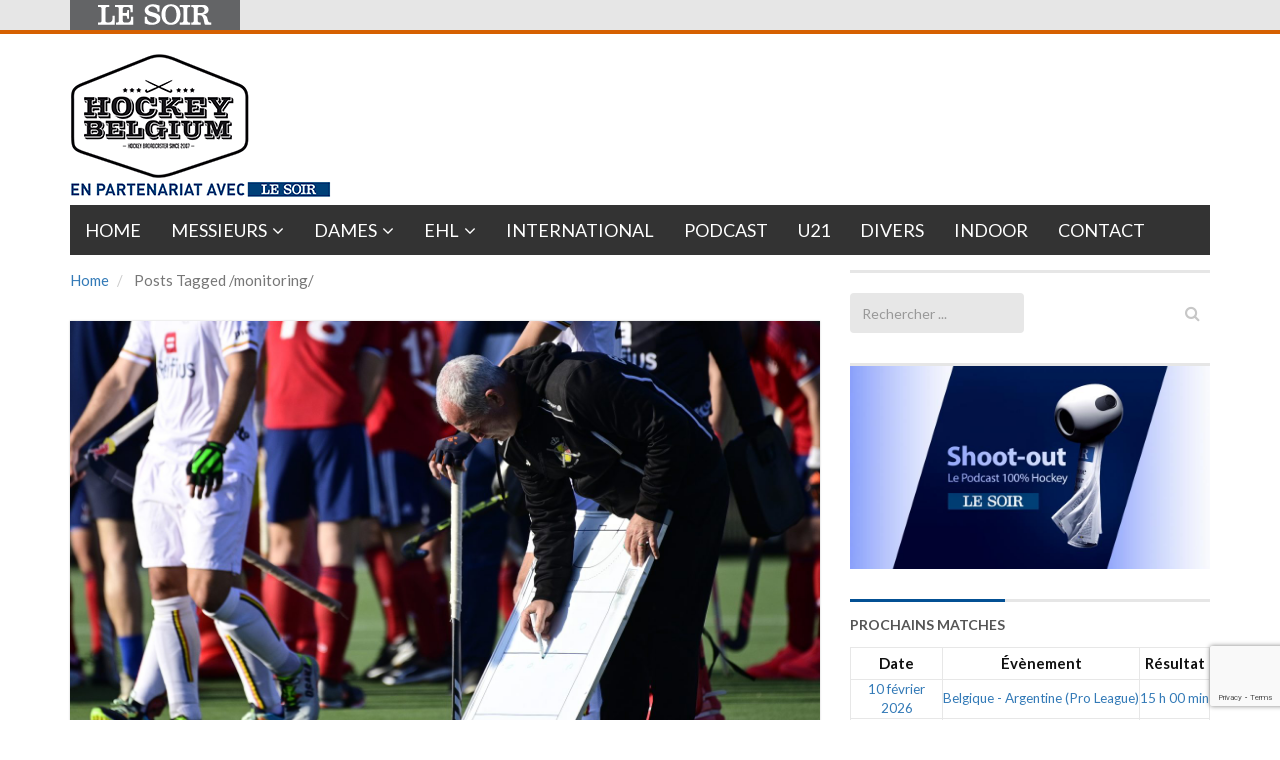

--- FILE ---
content_type: text/html; charset=utf-8
request_url: https://www.google.com/recaptcha/api2/anchor?ar=1&k=6LeI8ZMUAAAAAImySWsODHwHze7vvvWR92dAj6VF&co=aHR0cHM6Ly9ob2NrZXliZWxnaXVtLmxlc29pci5iZTo0NDM.&hl=en&v=PoyoqOPhxBO7pBk68S4YbpHZ&size=invisible&anchor-ms=20000&execute-ms=30000&cb=gjw2dcm7dklo
body_size: 48470
content:
<!DOCTYPE HTML><html dir="ltr" lang="en"><head><meta http-equiv="Content-Type" content="text/html; charset=UTF-8">
<meta http-equiv="X-UA-Compatible" content="IE=edge">
<title>reCAPTCHA</title>
<style type="text/css">
/* cyrillic-ext */
@font-face {
  font-family: 'Roboto';
  font-style: normal;
  font-weight: 400;
  font-stretch: 100%;
  src: url(//fonts.gstatic.com/s/roboto/v48/KFO7CnqEu92Fr1ME7kSn66aGLdTylUAMa3GUBHMdazTgWw.woff2) format('woff2');
  unicode-range: U+0460-052F, U+1C80-1C8A, U+20B4, U+2DE0-2DFF, U+A640-A69F, U+FE2E-FE2F;
}
/* cyrillic */
@font-face {
  font-family: 'Roboto';
  font-style: normal;
  font-weight: 400;
  font-stretch: 100%;
  src: url(//fonts.gstatic.com/s/roboto/v48/KFO7CnqEu92Fr1ME7kSn66aGLdTylUAMa3iUBHMdazTgWw.woff2) format('woff2');
  unicode-range: U+0301, U+0400-045F, U+0490-0491, U+04B0-04B1, U+2116;
}
/* greek-ext */
@font-face {
  font-family: 'Roboto';
  font-style: normal;
  font-weight: 400;
  font-stretch: 100%;
  src: url(//fonts.gstatic.com/s/roboto/v48/KFO7CnqEu92Fr1ME7kSn66aGLdTylUAMa3CUBHMdazTgWw.woff2) format('woff2');
  unicode-range: U+1F00-1FFF;
}
/* greek */
@font-face {
  font-family: 'Roboto';
  font-style: normal;
  font-weight: 400;
  font-stretch: 100%;
  src: url(//fonts.gstatic.com/s/roboto/v48/KFO7CnqEu92Fr1ME7kSn66aGLdTylUAMa3-UBHMdazTgWw.woff2) format('woff2');
  unicode-range: U+0370-0377, U+037A-037F, U+0384-038A, U+038C, U+038E-03A1, U+03A3-03FF;
}
/* math */
@font-face {
  font-family: 'Roboto';
  font-style: normal;
  font-weight: 400;
  font-stretch: 100%;
  src: url(//fonts.gstatic.com/s/roboto/v48/KFO7CnqEu92Fr1ME7kSn66aGLdTylUAMawCUBHMdazTgWw.woff2) format('woff2');
  unicode-range: U+0302-0303, U+0305, U+0307-0308, U+0310, U+0312, U+0315, U+031A, U+0326-0327, U+032C, U+032F-0330, U+0332-0333, U+0338, U+033A, U+0346, U+034D, U+0391-03A1, U+03A3-03A9, U+03B1-03C9, U+03D1, U+03D5-03D6, U+03F0-03F1, U+03F4-03F5, U+2016-2017, U+2034-2038, U+203C, U+2040, U+2043, U+2047, U+2050, U+2057, U+205F, U+2070-2071, U+2074-208E, U+2090-209C, U+20D0-20DC, U+20E1, U+20E5-20EF, U+2100-2112, U+2114-2115, U+2117-2121, U+2123-214F, U+2190, U+2192, U+2194-21AE, U+21B0-21E5, U+21F1-21F2, U+21F4-2211, U+2213-2214, U+2216-22FF, U+2308-230B, U+2310, U+2319, U+231C-2321, U+2336-237A, U+237C, U+2395, U+239B-23B7, U+23D0, U+23DC-23E1, U+2474-2475, U+25AF, U+25B3, U+25B7, U+25BD, U+25C1, U+25CA, U+25CC, U+25FB, U+266D-266F, U+27C0-27FF, U+2900-2AFF, U+2B0E-2B11, U+2B30-2B4C, U+2BFE, U+3030, U+FF5B, U+FF5D, U+1D400-1D7FF, U+1EE00-1EEFF;
}
/* symbols */
@font-face {
  font-family: 'Roboto';
  font-style: normal;
  font-weight: 400;
  font-stretch: 100%;
  src: url(//fonts.gstatic.com/s/roboto/v48/KFO7CnqEu92Fr1ME7kSn66aGLdTylUAMaxKUBHMdazTgWw.woff2) format('woff2');
  unicode-range: U+0001-000C, U+000E-001F, U+007F-009F, U+20DD-20E0, U+20E2-20E4, U+2150-218F, U+2190, U+2192, U+2194-2199, U+21AF, U+21E6-21F0, U+21F3, U+2218-2219, U+2299, U+22C4-22C6, U+2300-243F, U+2440-244A, U+2460-24FF, U+25A0-27BF, U+2800-28FF, U+2921-2922, U+2981, U+29BF, U+29EB, U+2B00-2BFF, U+4DC0-4DFF, U+FFF9-FFFB, U+10140-1018E, U+10190-1019C, U+101A0, U+101D0-101FD, U+102E0-102FB, U+10E60-10E7E, U+1D2C0-1D2D3, U+1D2E0-1D37F, U+1F000-1F0FF, U+1F100-1F1AD, U+1F1E6-1F1FF, U+1F30D-1F30F, U+1F315, U+1F31C, U+1F31E, U+1F320-1F32C, U+1F336, U+1F378, U+1F37D, U+1F382, U+1F393-1F39F, U+1F3A7-1F3A8, U+1F3AC-1F3AF, U+1F3C2, U+1F3C4-1F3C6, U+1F3CA-1F3CE, U+1F3D4-1F3E0, U+1F3ED, U+1F3F1-1F3F3, U+1F3F5-1F3F7, U+1F408, U+1F415, U+1F41F, U+1F426, U+1F43F, U+1F441-1F442, U+1F444, U+1F446-1F449, U+1F44C-1F44E, U+1F453, U+1F46A, U+1F47D, U+1F4A3, U+1F4B0, U+1F4B3, U+1F4B9, U+1F4BB, U+1F4BF, U+1F4C8-1F4CB, U+1F4D6, U+1F4DA, U+1F4DF, U+1F4E3-1F4E6, U+1F4EA-1F4ED, U+1F4F7, U+1F4F9-1F4FB, U+1F4FD-1F4FE, U+1F503, U+1F507-1F50B, U+1F50D, U+1F512-1F513, U+1F53E-1F54A, U+1F54F-1F5FA, U+1F610, U+1F650-1F67F, U+1F687, U+1F68D, U+1F691, U+1F694, U+1F698, U+1F6AD, U+1F6B2, U+1F6B9-1F6BA, U+1F6BC, U+1F6C6-1F6CF, U+1F6D3-1F6D7, U+1F6E0-1F6EA, U+1F6F0-1F6F3, U+1F6F7-1F6FC, U+1F700-1F7FF, U+1F800-1F80B, U+1F810-1F847, U+1F850-1F859, U+1F860-1F887, U+1F890-1F8AD, U+1F8B0-1F8BB, U+1F8C0-1F8C1, U+1F900-1F90B, U+1F93B, U+1F946, U+1F984, U+1F996, U+1F9E9, U+1FA00-1FA6F, U+1FA70-1FA7C, U+1FA80-1FA89, U+1FA8F-1FAC6, U+1FACE-1FADC, U+1FADF-1FAE9, U+1FAF0-1FAF8, U+1FB00-1FBFF;
}
/* vietnamese */
@font-face {
  font-family: 'Roboto';
  font-style: normal;
  font-weight: 400;
  font-stretch: 100%;
  src: url(//fonts.gstatic.com/s/roboto/v48/KFO7CnqEu92Fr1ME7kSn66aGLdTylUAMa3OUBHMdazTgWw.woff2) format('woff2');
  unicode-range: U+0102-0103, U+0110-0111, U+0128-0129, U+0168-0169, U+01A0-01A1, U+01AF-01B0, U+0300-0301, U+0303-0304, U+0308-0309, U+0323, U+0329, U+1EA0-1EF9, U+20AB;
}
/* latin-ext */
@font-face {
  font-family: 'Roboto';
  font-style: normal;
  font-weight: 400;
  font-stretch: 100%;
  src: url(//fonts.gstatic.com/s/roboto/v48/KFO7CnqEu92Fr1ME7kSn66aGLdTylUAMa3KUBHMdazTgWw.woff2) format('woff2');
  unicode-range: U+0100-02BA, U+02BD-02C5, U+02C7-02CC, U+02CE-02D7, U+02DD-02FF, U+0304, U+0308, U+0329, U+1D00-1DBF, U+1E00-1E9F, U+1EF2-1EFF, U+2020, U+20A0-20AB, U+20AD-20C0, U+2113, U+2C60-2C7F, U+A720-A7FF;
}
/* latin */
@font-face {
  font-family: 'Roboto';
  font-style: normal;
  font-weight: 400;
  font-stretch: 100%;
  src: url(//fonts.gstatic.com/s/roboto/v48/KFO7CnqEu92Fr1ME7kSn66aGLdTylUAMa3yUBHMdazQ.woff2) format('woff2');
  unicode-range: U+0000-00FF, U+0131, U+0152-0153, U+02BB-02BC, U+02C6, U+02DA, U+02DC, U+0304, U+0308, U+0329, U+2000-206F, U+20AC, U+2122, U+2191, U+2193, U+2212, U+2215, U+FEFF, U+FFFD;
}
/* cyrillic-ext */
@font-face {
  font-family: 'Roboto';
  font-style: normal;
  font-weight: 500;
  font-stretch: 100%;
  src: url(//fonts.gstatic.com/s/roboto/v48/KFO7CnqEu92Fr1ME7kSn66aGLdTylUAMa3GUBHMdazTgWw.woff2) format('woff2');
  unicode-range: U+0460-052F, U+1C80-1C8A, U+20B4, U+2DE0-2DFF, U+A640-A69F, U+FE2E-FE2F;
}
/* cyrillic */
@font-face {
  font-family: 'Roboto';
  font-style: normal;
  font-weight: 500;
  font-stretch: 100%;
  src: url(//fonts.gstatic.com/s/roboto/v48/KFO7CnqEu92Fr1ME7kSn66aGLdTylUAMa3iUBHMdazTgWw.woff2) format('woff2');
  unicode-range: U+0301, U+0400-045F, U+0490-0491, U+04B0-04B1, U+2116;
}
/* greek-ext */
@font-face {
  font-family: 'Roboto';
  font-style: normal;
  font-weight: 500;
  font-stretch: 100%;
  src: url(//fonts.gstatic.com/s/roboto/v48/KFO7CnqEu92Fr1ME7kSn66aGLdTylUAMa3CUBHMdazTgWw.woff2) format('woff2');
  unicode-range: U+1F00-1FFF;
}
/* greek */
@font-face {
  font-family: 'Roboto';
  font-style: normal;
  font-weight: 500;
  font-stretch: 100%;
  src: url(//fonts.gstatic.com/s/roboto/v48/KFO7CnqEu92Fr1ME7kSn66aGLdTylUAMa3-UBHMdazTgWw.woff2) format('woff2');
  unicode-range: U+0370-0377, U+037A-037F, U+0384-038A, U+038C, U+038E-03A1, U+03A3-03FF;
}
/* math */
@font-face {
  font-family: 'Roboto';
  font-style: normal;
  font-weight: 500;
  font-stretch: 100%;
  src: url(//fonts.gstatic.com/s/roboto/v48/KFO7CnqEu92Fr1ME7kSn66aGLdTylUAMawCUBHMdazTgWw.woff2) format('woff2');
  unicode-range: U+0302-0303, U+0305, U+0307-0308, U+0310, U+0312, U+0315, U+031A, U+0326-0327, U+032C, U+032F-0330, U+0332-0333, U+0338, U+033A, U+0346, U+034D, U+0391-03A1, U+03A3-03A9, U+03B1-03C9, U+03D1, U+03D5-03D6, U+03F0-03F1, U+03F4-03F5, U+2016-2017, U+2034-2038, U+203C, U+2040, U+2043, U+2047, U+2050, U+2057, U+205F, U+2070-2071, U+2074-208E, U+2090-209C, U+20D0-20DC, U+20E1, U+20E5-20EF, U+2100-2112, U+2114-2115, U+2117-2121, U+2123-214F, U+2190, U+2192, U+2194-21AE, U+21B0-21E5, U+21F1-21F2, U+21F4-2211, U+2213-2214, U+2216-22FF, U+2308-230B, U+2310, U+2319, U+231C-2321, U+2336-237A, U+237C, U+2395, U+239B-23B7, U+23D0, U+23DC-23E1, U+2474-2475, U+25AF, U+25B3, U+25B7, U+25BD, U+25C1, U+25CA, U+25CC, U+25FB, U+266D-266F, U+27C0-27FF, U+2900-2AFF, U+2B0E-2B11, U+2B30-2B4C, U+2BFE, U+3030, U+FF5B, U+FF5D, U+1D400-1D7FF, U+1EE00-1EEFF;
}
/* symbols */
@font-face {
  font-family: 'Roboto';
  font-style: normal;
  font-weight: 500;
  font-stretch: 100%;
  src: url(//fonts.gstatic.com/s/roboto/v48/KFO7CnqEu92Fr1ME7kSn66aGLdTylUAMaxKUBHMdazTgWw.woff2) format('woff2');
  unicode-range: U+0001-000C, U+000E-001F, U+007F-009F, U+20DD-20E0, U+20E2-20E4, U+2150-218F, U+2190, U+2192, U+2194-2199, U+21AF, U+21E6-21F0, U+21F3, U+2218-2219, U+2299, U+22C4-22C6, U+2300-243F, U+2440-244A, U+2460-24FF, U+25A0-27BF, U+2800-28FF, U+2921-2922, U+2981, U+29BF, U+29EB, U+2B00-2BFF, U+4DC0-4DFF, U+FFF9-FFFB, U+10140-1018E, U+10190-1019C, U+101A0, U+101D0-101FD, U+102E0-102FB, U+10E60-10E7E, U+1D2C0-1D2D3, U+1D2E0-1D37F, U+1F000-1F0FF, U+1F100-1F1AD, U+1F1E6-1F1FF, U+1F30D-1F30F, U+1F315, U+1F31C, U+1F31E, U+1F320-1F32C, U+1F336, U+1F378, U+1F37D, U+1F382, U+1F393-1F39F, U+1F3A7-1F3A8, U+1F3AC-1F3AF, U+1F3C2, U+1F3C4-1F3C6, U+1F3CA-1F3CE, U+1F3D4-1F3E0, U+1F3ED, U+1F3F1-1F3F3, U+1F3F5-1F3F7, U+1F408, U+1F415, U+1F41F, U+1F426, U+1F43F, U+1F441-1F442, U+1F444, U+1F446-1F449, U+1F44C-1F44E, U+1F453, U+1F46A, U+1F47D, U+1F4A3, U+1F4B0, U+1F4B3, U+1F4B9, U+1F4BB, U+1F4BF, U+1F4C8-1F4CB, U+1F4D6, U+1F4DA, U+1F4DF, U+1F4E3-1F4E6, U+1F4EA-1F4ED, U+1F4F7, U+1F4F9-1F4FB, U+1F4FD-1F4FE, U+1F503, U+1F507-1F50B, U+1F50D, U+1F512-1F513, U+1F53E-1F54A, U+1F54F-1F5FA, U+1F610, U+1F650-1F67F, U+1F687, U+1F68D, U+1F691, U+1F694, U+1F698, U+1F6AD, U+1F6B2, U+1F6B9-1F6BA, U+1F6BC, U+1F6C6-1F6CF, U+1F6D3-1F6D7, U+1F6E0-1F6EA, U+1F6F0-1F6F3, U+1F6F7-1F6FC, U+1F700-1F7FF, U+1F800-1F80B, U+1F810-1F847, U+1F850-1F859, U+1F860-1F887, U+1F890-1F8AD, U+1F8B0-1F8BB, U+1F8C0-1F8C1, U+1F900-1F90B, U+1F93B, U+1F946, U+1F984, U+1F996, U+1F9E9, U+1FA00-1FA6F, U+1FA70-1FA7C, U+1FA80-1FA89, U+1FA8F-1FAC6, U+1FACE-1FADC, U+1FADF-1FAE9, U+1FAF0-1FAF8, U+1FB00-1FBFF;
}
/* vietnamese */
@font-face {
  font-family: 'Roboto';
  font-style: normal;
  font-weight: 500;
  font-stretch: 100%;
  src: url(//fonts.gstatic.com/s/roboto/v48/KFO7CnqEu92Fr1ME7kSn66aGLdTylUAMa3OUBHMdazTgWw.woff2) format('woff2');
  unicode-range: U+0102-0103, U+0110-0111, U+0128-0129, U+0168-0169, U+01A0-01A1, U+01AF-01B0, U+0300-0301, U+0303-0304, U+0308-0309, U+0323, U+0329, U+1EA0-1EF9, U+20AB;
}
/* latin-ext */
@font-face {
  font-family: 'Roboto';
  font-style: normal;
  font-weight: 500;
  font-stretch: 100%;
  src: url(//fonts.gstatic.com/s/roboto/v48/KFO7CnqEu92Fr1ME7kSn66aGLdTylUAMa3KUBHMdazTgWw.woff2) format('woff2');
  unicode-range: U+0100-02BA, U+02BD-02C5, U+02C7-02CC, U+02CE-02D7, U+02DD-02FF, U+0304, U+0308, U+0329, U+1D00-1DBF, U+1E00-1E9F, U+1EF2-1EFF, U+2020, U+20A0-20AB, U+20AD-20C0, U+2113, U+2C60-2C7F, U+A720-A7FF;
}
/* latin */
@font-face {
  font-family: 'Roboto';
  font-style: normal;
  font-weight: 500;
  font-stretch: 100%;
  src: url(//fonts.gstatic.com/s/roboto/v48/KFO7CnqEu92Fr1ME7kSn66aGLdTylUAMa3yUBHMdazQ.woff2) format('woff2');
  unicode-range: U+0000-00FF, U+0131, U+0152-0153, U+02BB-02BC, U+02C6, U+02DA, U+02DC, U+0304, U+0308, U+0329, U+2000-206F, U+20AC, U+2122, U+2191, U+2193, U+2212, U+2215, U+FEFF, U+FFFD;
}
/* cyrillic-ext */
@font-face {
  font-family: 'Roboto';
  font-style: normal;
  font-weight: 900;
  font-stretch: 100%;
  src: url(//fonts.gstatic.com/s/roboto/v48/KFO7CnqEu92Fr1ME7kSn66aGLdTylUAMa3GUBHMdazTgWw.woff2) format('woff2');
  unicode-range: U+0460-052F, U+1C80-1C8A, U+20B4, U+2DE0-2DFF, U+A640-A69F, U+FE2E-FE2F;
}
/* cyrillic */
@font-face {
  font-family: 'Roboto';
  font-style: normal;
  font-weight: 900;
  font-stretch: 100%;
  src: url(//fonts.gstatic.com/s/roboto/v48/KFO7CnqEu92Fr1ME7kSn66aGLdTylUAMa3iUBHMdazTgWw.woff2) format('woff2');
  unicode-range: U+0301, U+0400-045F, U+0490-0491, U+04B0-04B1, U+2116;
}
/* greek-ext */
@font-face {
  font-family: 'Roboto';
  font-style: normal;
  font-weight: 900;
  font-stretch: 100%;
  src: url(//fonts.gstatic.com/s/roboto/v48/KFO7CnqEu92Fr1ME7kSn66aGLdTylUAMa3CUBHMdazTgWw.woff2) format('woff2');
  unicode-range: U+1F00-1FFF;
}
/* greek */
@font-face {
  font-family: 'Roboto';
  font-style: normal;
  font-weight: 900;
  font-stretch: 100%;
  src: url(//fonts.gstatic.com/s/roboto/v48/KFO7CnqEu92Fr1ME7kSn66aGLdTylUAMa3-UBHMdazTgWw.woff2) format('woff2');
  unicode-range: U+0370-0377, U+037A-037F, U+0384-038A, U+038C, U+038E-03A1, U+03A3-03FF;
}
/* math */
@font-face {
  font-family: 'Roboto';
  font-style: normal;
  font-weight: 900;
  font-stretch: 100%;
  src: url(//fonts.gstatic.com/s/roboto/v48/KFO7CnqEu92Fr1ME7kSn66aGLdTylUAMawCUBHMdazTgWw.woff2) format('woff2');
  unicode-range: U+0302-0303, U+0305, U+0307-0308, U+0310, U+0312, U+0315, U+031A, U+0326-0327, U+032C, U+032F-0330, U+0332-0333, U+0338, U+033A, U+0346, U+034D, U+0391-03A1, U+03A3-03A9, U+03B1-03C9, U+03D1, U+03D5-03D6, U+03F0-03F1, U+03F4-03F5, U+2016-2017, U+2034-2038, U+203C, U+2040, U+2043, U+2047, U+2050, U+2057, U+205F, U+2070-2071, U+2074-208E, U+2090-209C, U+20D0-20DC, U+20E1, U+20E5-20EF, U+2100-2112, U+2114-2115, U+2117-2121, U+2123-214F, U+2190, U+2192, U+2194-21AE, U+21B0-21E5, U+21F1-21F2, U+21F4-2211, U+2213-2214, U+2216-22FF, U+2308-230B, U+2310, U+2319, U+231C-2321, U+2336-237A, U+237C, U+2395, U+239B-23B7, U+23D0, U+23DC-23E1, U+2474-2475, U+25AF, U+25B3, U+25B7, U+25BD, U+25C1, U+25CA, U+25CC, U+25FB, U+266D-266F, U+27C0-27FF, U+2900-2AFF, U+2B0E-2B11, U+2B30-2B4C, U+2BFE, U+3030, U+FF5B, U+FF5D, U+1D400-1D7FF, U+1EE00-1EEFF;
}
/* symbols */
@font-face {
  font-family: 'Roboto';
  font-style: normal;
  font-weight: 900;
  font-stretch: 100%;
  src: url(//fonts.gstatic.com/s/roboto/v48/KFO7CnqEu92Fr1ME7kSn66aGLdTylUAMaxKUBHMdazTgWw.woff2) format('woff2');
  unicode-range: U+0001-000C, U+000E-001F, U+007F-009F, U+20DD-20E0, U+20E2-20E4, U+2150-218F, U+2190, U+2192, U+2194-2199, U+21AF, U+21E6-21F0, U+21F3, U+2218-2219, U+2299, U+22C4-22C6, U+2300-243F, U+2440-244A, U+2460-24FF, U+25A0-27BF, U+2800-28FF, U+2921-2922, U+2981, U+29BF, U+29EB, U+2B00-2BFF, U+4DC0-4DFF, U+FFF9-FFFB, U+10140-1018E, U+10190-1019C, U+101A0, U+101D0-101FD, U+102E0-102FB, U+10E60-10E7E, U+1D2C0-1D2D3, U+1D2E0-1D37F, U+1F000-1F0FF, U+1F100-1F1AD, U+1F1E6-1F1FF, U+1F30D-1F30F, U+1F315, U+1F31C, U+1F31E, U+1F320-1F32C, U+1F336, U+1F378, U+1F37D, U+1F382, U+1F393-1F39F, U+1F3A7-1F3A8, U+1F3AC-1F3AF, U+1F3C2, U+1F3C4-1F3C6, U+1F3CA-1F3CE, U+1F3D4-1F3E0, U+1F3ED, U+1F3F1-1F3F3, U+1F3F5-1F3F7, U+1F408, U+1F415, U+1F41F, U+1F426, U+1F43F, U+1F441-1F442, U+1F444, U+1F446-1F449, U+1F44C-1F44E, U+1F453, U+1F46A, U+1F47D, U+1F4A3, U+1F4B0, U+1F4B3, U+1F4B9, U+1F4BB, U+1F4BF, U+1F4C8-1F4CB, U+1F4D6, U+1F4DA, U+1F4DF, U+1F4E3-1F4E6, U+1F4EA-1F4ED, U+1F4F7, U+1F4F9-1F4FB, U+1F4FD-1F4FE, U+1F503, U+1F507-1F50B, U+1F50D, U+1F512-1F513, U+1F53E-1F54A, U+1F54F-1F5FA, U+1F610, U+1F650-1F67F, U+1F687, U+1F68D, U+1F691, U+1F694, U+1F698, U+1F6AD, U+1F6B2, U+1F6B9-1F6BA, U+1F6BC, U+1F6C6-1F6CF, U+1F6D3-1F6D7, U+1F6E0-1F6EA, U+1F6F0-1F6F3, U+1F6F7-1F6FC, U+1F700-1F7FF, U+1F800-1F80B, U+1F810-1F847, U+1F850-1F859, U+1F860-1F887, U+1F890-1F8AD, U+1F8B0-1F8BB, U+1F8C0-1F8C1, U+1F900-1F90B, U+1F93B, U+1F946, U+1F984, U+1F996, U+1F9E9, U+1FA00-1FA6F, U+1FA70-1FA7C, U+1FA80-1FA89, U+1FA8F-1FAC6, U+1FACE-1FADC, U+1FADF-1FAE9, U+1FAF0-1FAF8, U+1FB00-1FBFF;
}
/* vietnamese */
@font-face {
  font-family: 'Roboto';
  font-style: normal;
  font-weight: 900;
  font-stretch: 100%;
  src: url(//fonts.gstatic.com/s/roboto/v48/KFO7CnqEu92Fr1ME7kSn66aGLdTylUAMa3OUBHMdazTgWw.woff2) format('woff2');
  unicode-range: U+0102-0103, U+0110-0111, U+0128-0129, U+0168-0169, U+01A0-01A1, U+01AF-01B0, U+0300-0301, U+0303-0304, U+0308-0309, U+0323, U+0329, U+1EA0-1EF9, U+20AB;
}
/* latin-ext */
@font-face {
  font-family: 'Roboto';
  font-style: normal;
  font-weight: 900;
  font-stretch: 100%;
  src: url(//fonts.gstatic.com/s/roboto/v48/KFO7CnqEu92Fr1ME7kSn66aGLdTylUAMa3KUBHMdazTgWw.woff2) format('woff2');
  unicode-range: U+0100-02BA, U+02BD-02C5, U+02C7-02CC, U+02CE-02D7, U+02DD-02FF, U+0304, U+0308, U+0329, U+1D00-1DBF, U+1E00-1E9F, U+1EF2-1EFF, U+2020, U+20A0-20AB, U+20AD-20C0, U+2113, U+2C60-2C7F, U+A720-A7FF;
}
/* latin */
@font-face {
  font-family: 'Roboto';
  font-style: normal;
  font-weight: 900;
  font-stretch: 100%;
  src: url(//fonts.gstatic.com/s/roboto/v48/KFO7CnqEu92Fr1ME7kSn66aGLdTylUAMa3yUBHMdazQ.woff2) format('woff2');
  unicode-range: U+0000-00FF, U+0131, U+0152-0153, U+02BB-02BC, U+02C6, U+02DA, U+02DC, U+0304, U+0308, U+0329, U+2000-206F, U+20AC, U+2122, U+2191, U+2193, U+2212, U+2215, U+FEFF, U+FFFD;
}

</style>
<link rel="stylesheet" type="text/css" href="https://www.gstatic.com/recaptcha/releases/PoyoqOPhxBO7pBk68S4YbpHZ/styles__ltr.css">
<script nonce="vcf75oabnwnVLEJFZWtOxQ" type="text/javascript">window['__recaptcha_api'] = 'https://www.google.com/recaptcha/api2/';</script>
<script type="text/javascript" src="https://www.gstatic.com/recaptcha/releases/PoyoqOPhxBO7pBk68S4YbpHZ/recaptcha__en.js" nonce="vcf75oabnwnVLEJFZWtOxQ">
      
    </script></head>
<body><div id="rc-anchor-alert" class="rc-anchor-alert"></div>
<input type="hidden" id="recaptcha-token" value="[base64]">
<script type="text/javascript" nonce="vcf75oabnwnVLEJFZWtOxQ">
      recaptcha.anchor.Main.init("[\x22ainput\x22,[\x22bgdata\x22,\x22\x22,\[base64]/[base64]/[base64]/[base64]/cjw8ejpyPj4+eil9Y2F0Y2gobCl7dGhyb3cgbDt9fSxIPWZ1bmN0aW9uKHcsdCx6KXtpZih3PT0xOTR8fHc9PTIwOCl0LnZbd10/dC52W3ddLmNvbmNhdCh6KTp0LnZbd109b2Yoeix0KTtlbHNle2lmKHQuYkImJnchPTMxNylyZXR1cm47dz09NjZ8fHc9PTEyMnx8dz09NDcwfHx3PT00NHx8dz09NDE2fHx3PT0zOTd8fHc9PTQyMXx8dz09Njh8fHc9PTcwfHx3PT0xODQ/[base64]/[base64]/[base64]/bmV3IGRbVl0oSlswXSk6cD09Mj9uZXcgZFtWXShKWzBdLEpbMV0pOnA9PTM/bmV3IGRbVl0oSlswXSxKWzFdLEpbMl0pOnA9PTQ/[base64]/[base64]/[base64]/[base64]\x22,\[base64]\\u003d\\u003d\x22,\x22wrB8fsOVU8K0YAzDsiQpw7ZEw6jDnMK1CMOASRctw43CsGlKw5XDuMO0wrLCmnklRzfCkMKgw4JgEHhHFcKRGjJXw5h/wqQdQ13Dg8OXHcO3wphJw7VUwogrw4lEwrA5w7fCs1/CqHsuEcOkGxcNTcOSJcObNRHCgQolMGNoERo7L8Kawo1kw50UwoHDksODIcK7KMOLw5TCmcOJQ3DDkMKPw4DDmh4qwoxSw7/Cu8KdGMKwAMOVMRZqwpZuS8OpGlsHwrzDigzDqlZUwrR+PB7DhMKHNU9hHBPDocOYwocrDsKIw4/CiMOZw6jDkxM6SH3CnMKbwobDgVApwrfDvsOnwr45wrvDvMKYwoLCs8K8bTAuwrLCk2XDpl4Zwo/CmcKXwrALMsKXw6t4PcKOwp0SLsKLwpnCq8KyeMOyMcKww4fCsG7Dv8KTw7specOfDsKLYsOMw43CmcONGcOffRbDrgoiw6BRw7TDjMOlNcOsNMO9NsOzAW8IVifCqRbCvcKLGT5jw6kxw5fDsV1jOy7CmgV4dcO/[base64]/DmGsDwrrDgcOZY8Oxw6LCu0fDmcO0w7XDsMKQAMOawrXDsSNxw7RiCMKHw5fDiVtWfX3DixVTw7/CucKmYsOlw53Dp8KOGMKZw4BvXMOMfsKkMcKLBHIwwq93wq9uwrZCwofDlld2wqhBcUrCmlw3wrrDhMOEMTgBb0x3RzLDgcOuwq3DsgN2w7cwLT5tEnJWwq0tWFw2MWUbFF/[base64]/CpMK8w5hhwqHDtALCoH3ClsKewp8JdW8vM1fCrsOawp7DmCTCiMKnbMK6HzUMTMKEwoNQJsOTwo0IZsOPwoVPb8OPKsO6w4ILPcKZN8OQwqPCiVVYw4gIXGfDp0PCmcK5wq/[base64]/w4wew5bDvhPCsy1ewocfXhjDoMKrETXDlsKQHwPCmsOLSMOafyjDksOww5fCj3kgLMO2w6rCuBtzw7NCwqXDqC0ew4oUYjpxb8OJwplTwpoYw50yEXdnw75hwoJ/F0MUIMK3w6LDnmMdw54ECUs3M07CucKNw7JVZMO+BMO2KsOUCMK9wqjDlwktw5bDgsKwNcKEw41OC8O7SAlcCH5pwqRpw6N/NMO5MkfDtBg7NcOlwqvDpMKsw6M5XAfDl8O3aHVMNMO4w6TCscK0w4LDn8Oowo/Do8O1wr/ChlxHacK2wo09Q38pw7LDlV3DqMOzw5HCocOHDMONw7vDrsKcwoHCil4+woIzVMO8wql4wp8Zw5jDtsOkG0rCl1zDhypSw4YkEMOMwo3Dh8K+YcOuw4zCkcKcwq9AEC7Ck8KKwpvCrcOYTFvDpW1ewonDow05w5XCj2rCs1lYXFF8WMKPD1lkUV/DonjCucKiwq7CjMKGBE7ClG/CvRI+DiXCjMOcw5dYw5FawpVawq5xMSHCi3zDiMO7V8OKF8KOaDA+wpPCi18yw67CpFzCocOFYsOGbSvCn8O3wojDvMK0w5I3w6vChMOkwq/[base64]/Co8OVdj/CmcOCVcKow4VaXMONw6dTw5lHwrDCpsOXwqY5TjLDsMO4DXsdwoHCmBlKEMOpKCnDqmMYM23DlMKNT1rCgcO8w6x6wofCm8KvHMOIeSXDs8OuLF5iEGUzZ8OEBEUBw7NUJcOewqPCkA0/PEzCkgnCuDcpVcK2woUMdVZLdBzChcKHw48TK8OzQMO7ZjlFw4tUwoPChxvCiMKhw7fDtsKyw7DDgzQ/wrTCkkwxwovDoMKqTMKRw5vCs8KBdkfDrcKHE8K0E8KfwpZRf8O1TmLDnMKEBxrDrcOjwrXDmMODasK+w7zDgwPCkcOJTcO+w6chGAvDo8OiDsOgwpBDwoVMw5EXP8OodDRswrxMw4c+E8Kyw57Dh0g+XMO/GRhtwqLCssOPw4ISwrsxw747w6rDo8KMT8O7GcOiwoNwwoHCpmHCk8OTMkF9aMOPNsK5FHNfTyfCrMObR8K8w4gEFcK1woFowrt4woJjOMKSwrjCicKqwo1JOMOXUcOUaEnDs8Kdw5bCgcK4wq/Cqi9hWcKZw6HCrSwzwpHDp8OHIsK9w63DhcOxFVVRw6vCpwUjwp7Ci8KYdH87QcOdb2PDosOgwrHCjzFCOcOJBFLDiMKjLCocQsOQS0Jhw4/Cn0Ehw5tjKlTDicKew7TDucKHw4TCosOkVsOtwpDDq8KaUMO2wqLCsMKqwqPCskE4GcKbwpXDs8OHwpo7Nz9aXsOdwofCiQNLw5wlw7bDm0Rlwq/Dv0TCmcOhw5vDusOHw5jCtcKuf8OrDcO2X8Oew5JRwooqw45Vw6rCm8O/w7gsQ8KEaEXClhTCmjrDpMK9wpTDuirCnMKsKBdaI3rCthvDvcKvNcK8QSXCoMKbBHwwYcOQdkHCl8K2N8KEw6RBZmQsw7vDrsOywpHDly0LwqzDosK7NMKTJcOJGhfDgG51cn7DmS/CgB3DmQs+wrdoGcOvw5RaJ8OiRsKaJ8KnwpZkJT3DucK9w5J4ZMOcwqRsw4vCpTBVw7TDrStkb2J/[base64]/CpRB9NcObw4TCvjlZwpfChcOqGApfw4FUwqfDu8KCwoQQZcKLwogZwqjDgcOXDcK4O8ONw5EPJjvCucO6w7tgJ0XDiWbDsi8+wpTDsUM+wqnDgMOlH8KWUx8bwqDCvMK1PWLDv8O/[base64]/DosKpw5YoUycBw4QewrnCuMOqV8KmwobCt8K6w5MHwoXCp8OCwrJJGcK/wp5Ww4bChQRUCi05wozDolp+wqjClcK/BcOhwqtuCMO/WcOmwp0vwr3CosOhwq7DkhXDhwDDoQDDqhbCnMOGVlLDqsO9w5phRw/DoDHCn0jDtzXCiS0bwr7CnsKdeVk+wq0Aw4jDgcOhwr4VJ8KfWcKjw644wp0la8Kyw5jDjcKow5ZOJcOuZ0nDoCrCk8KYR1rCiTJfX8OWwoAHw5/Ch8KJP3PClyknJsKiOcKgSScHw7shPMOpI8KOa8OZwqB/woRuXMOxw6Q6IARawqp2dsKGwq1kw45jw6jChlZIJMOZw50fw4wOw6nCk8O3wpPCq8OrQ8KcUD0Ew6pLT8OTwo7CjwzCqsKBwp/[base64]/wq7CmcO5w4FDw6Q0w6l+RsKzQ8KZVsO9wpQrfcKVwqURLQ/CgMKadsKzwonCo8ODGsKgCQ/Cjgdmw6pgST/[base64]/Dtg5XH8OzTBlHw4bDi1jDgcO8w65QwpbCtcO1BGNRfcOlwo/[base64]/[base64]/[base64]/DkGlhaMKFGUpXw4bDqcKgwq7DncKRwrTChcKFw5gzHMKUwrdWwrHCgMKFOkATwprDqsKRwrjDocKaeMKHw4wWFgk5w7cUwqYMEWxjw4A/[base64]/CnVcnw7TDggswwozCuMO5w4bCqCXDgsKSwpIewrLDrMOXw7QBw6dKwpbDuhbCksOGPhckc8KWNC8kBsKQwrXDicOew4/CqMKgw4HCicOlTTjDicOzwonDusOSEkwswodrNw1GPMOBKcKdQMKXwrFKw51BAQwswpvDmHl7wqcBw4zCgDA1wpvCmsOrwo3CgApAdAZGSH3DicOAFywlwqpEC8OXw4hPecOJD8KmwrfCpBfDt8OSw63CoANywo/DpAfCjMK9XcKow57Cugpkw4dAD8OGw5RoCWDCj3BsZcOmwonDtMO5w7LCtDJfw7sNJS/CuhbDsDDChcO/PSFuw6bCjcOWwrzDg8KlwoXDksOtOxzDucKUw4zDtX8owrzCpGbDjcOGfcKAwprCrsKleHXDk3nCusKmDsKxw7/ChHgkwqHCn8K8wr4oXMKVDBzCh8KiUQAow4jDjUJlZsOJwpxTXcK1w7h1w4kWw44awrcpa8KRwrzCssOMwr/CmMKHc2HDkHzCjn/CgwoSwp3CuR95YcKow6Y5e8KkR3w+KDAROsKnwrjCmcKIw5TCiMOzX8O9Hz4MdcK5eHM+wpvDhsKNw5zCt8Olw5Qlw41GMsOfwrrCjR/DgHdWw5x5w6BWw6HCl2YFE2hUwphHw4zDsMKdTWo+bMOew60HFCp7wrVmw70oKks0wqLCiE7CrWILS8KSYy/DqcOIJFghKEfCs8KJwr7CjwFXYMOgw4TDtBpAEgzCuVLDin8WwqhpLsK9w7rCi8KTJQAmw4/CqAvCjgYmwrAgw5/[base64]/[base64]/L8OCXsOwHB8tBmQPGsOmw4d9wo9ZwoInw4oKw4J8w5gAw7XDtMO8DzRJwptkaAfDv8K6HsKmw6/[base64]/Cu8KYwoU4wqrCosODeHnChzLCmDrCiGdnwobDuEpaE3QZQ8KSbMOow5rCocKPDMO5woEBMcO1wqfCgMK1w6bDhMKywr/ClyPDhj7CtFNZEnnDswzCmCLCjMO4LcKuWggLdnLCgMOOaS7DjcOww6bCj8O9R2xowpzDrVTCsMKpw7h3wocEDMKiZ8KJUMOpYjLDvhLDocOsAFtxw7J4wqtswqvDhVQ/[base64]/bMKGAG7DggJDfHwLT8KZwp3Ch05ww4HDpMOGw7/Di1l7HlUvw5LDmkXDnwV/BAJaHsKYwoFFe8Oqw6XChyQIMsOtwoPCgMK7YcO7GsOVwpxYNMKxCDwpFcKxwqDCoMOWw7Npwp9McnDCmHzCv8KJw6vDrMO3fDRTRE4qO3DDhW/CrD/[base64]/CpirCncOIOcKpXVrCsVR7esKkwoJJw60gwr/[base64]/wqnDpMOoXcOxwpHDnsKQEsKvb8KHPcKALcObwp/CklYYw6Ntw4AwwoTCkUrDoU/DhijCmUzChQbCqhpbZFoCwqbChT/CmsKoEx4ALA/DjcKsRT/DgX/DnFTCmcOFw5HDucKzJjjDukohw7Akw5JSw7Fow7lJHsOSLlteOH7CnMKgw5FVw5AGI8OpwoQaw5rDhnXDhMKIe8K4w4/[base64]/CtMO1LcOkwoHDly/DlHcMX8O8w75Nw5UJLQQawojCmcKTWMOfTMKdwqlbwpXDm0bDosKhHjbDlR7CgMKhw7VjEyvDnQlowqUPw7EXOh/[base64]/[base64]/CtcK3wpbCm8Osw4o+XcKmBRrCq0nCh8ORwqgwRsKqZ2TDtxrDmMO/wpvDksOcfGHDlMORFTnDvnMrQ8OCwo/DpsKQwpAgA0sRRFbCs8Kkw4QpRsOxP27Ds8K5QBzCr8Kzw5VoTcKLM8KsYcKMAsOMwrFdwqzClQAJwotAw6rDkzRAwrjCvEI/wrvDilthBsOdwpxMw6bDjHTCmkFVwpDDlsOjwrTCtcKjw7lXA2IlVxjCnEtPDMKrTFrDpMKxZjVUaMOfwoExMil6WcORw4PDvTLDucO3bsO/WsOAM8KWwoJ2awUnTXUxf11hwqvDjhglUxgPw7tEw5tGw5nDlR8AbCpVdGPCncKEwp9BbWZDOcOywrzCuAzDlsO+CmTDrjNAMCZQwqXDvDs2woscSknCusKkwqvCphXCpiXDrTIfw4bDhsKbwp4dw6BlJ2zCjMKiw6/Ds8KvWMOILMOwwqxtwosZXQTDrMKHwrPCrgwvfVLDq8K7DsKIw7JTw7nClFFPEMOIGsKbZgnCrmoANE/DvUnDhcO1wqRAYsKdCsO+w7JOIcOfA8ONw4PCm0HCo8OLw7ATTsOjZDcQGMK2w4XCm8O4wonCv1Fywr18wr7CgmVcNTJ8w4HCoSLDhEglaTlYDDxVw4PDuQlWNApXVsKmw4ciw73Cg8OtQ8O9w6MYOsKoG8Krcl1Tw5nDoQ7DrMKqwpnCgH/CvlLDq24SZz5wPw4zTsKRwrZxw41lIyMtw6DCiBd6w5nCl0lSwog5AkbDlUgIw6fCisKow7ROP0nClGnDg8KfE8OtwozDsmIXEsKTwpHDicKXBkQrw4rCrsO6HcOpwofCiizDgllnXcO5woXCj8OpWMKrwrdtw7cqFGvDscKiEDZCHkPCvULDlsOUw6TCucK4wr/DrcOLacKVwrPDuyPDn0rDo2cawo3Ds8KuasKDI8KoAWs/wrUUwoAEdmXCnBB3w4jDlC7CmEdVwp/Dvh/[base64]/DnsKBwqUZfcO0w43CqS/CvsOHw7o+w4TDi8Kqwo3CnsKzw5bDo8K1w5IKw5XDscOkZXkyU8KLwqPDocOEw6wmEBEIwqNIYkLCtC3DpsOmw7PCo8KrZcK+TAnCh3Ytwol7w7ldwobClQfDiMO7fBLDnx/DucKiwpHDjCDDoH3CtsOowo1MGSTClFdvw6sfwqEnwod4c8KOBEd2wqLChMKOw7/DrgfDlyHDo0LCk13CkyJTYcOYO3VECsKCwoDDq3Agw4vDuVXDssKBG8OmHHHDr8Orw7rCnzjDoSAMw6rChR0jRXJ3woJ7T8KuMsKYwrXChFrCmDfChsOXUcOhDVt8EwcUw6LCvsOGw47CvR4cZznCiBM6HMKaRzFpIh/Cln7ClAUIwqNjwpEBRcOuwohrwpVZwoBWd8OeSGwAAl/[base64]/CgsO5bMORwrjCn8O1CsKkHMOpD3bDs8KqFinDncOzT8ODSmrDtMOKQ8O7wotmdcK9wqTCmX9Sw6oyThI0wqbDglvCiMOJwp/[base64]/CsRzDh8K5cwMLSARHCy/Cr8KgGsOdw4MMTsOnw4FHRCbCvSXCpirCgXDCu8K1eT/[base64]/w4vCqlzCmcKAw79AwrEPDCjDojwdwrlbwr5oG21uwpLCqsKtJMOkVVvDmko1wprDrcOBw5TDk0BGw6LDkMKAUsKLeTddZj/Di3kAQcKAwqHDs2xtMVhScC/[base64]/CkFPCoC/DssKIQgQxwrJ2wpx1w6HDjsOjTHlPw7rCnsK4wp/DpsOMwpPDpcO4envCuD4IOMK6wpbDrBpVwrNaNlbCpj5Ow7fCm8KTeDXCncKyf8ORw5rDskonMsOBwpzCoDtcaMOxw4oDw7oQw6zDnVbDnzwvTcO+w6YiwrE7w6kyRcOyXSnDqMOvw5sWRsK4asKRdVbDtsKfCiIlw6Y0wo/CuMKMXhXCksOOYMK6TcKPWMOaEMKUDcOHwp7CtwpGwpV4ScOxOMKlw5Fmw51KdMOLR8KkJMOALcKAw6kkIG7ChnbDscOgwr7Dl8OrZ8O6w7jDqsKMw7V7AsKTF8OMwqkNwoF3w7d4wqZIwqPDsMORw7XDk0c4acKLJ8O4w75CwpDCv8KHw5MCaQd0w4rDnWtFKz/ChGQkEcKww6Y+wrTCjBRzwoTDqSvDiMOJwpvDoMOWw6PCocK0woxpQcKlJ3/Cs8OMAsKUVsKtwrsKw6jCgi0TworDsih4w6vDk1tEUjbDoFfCkcKHwpvDkcOVwoUdInANwrLCucK9bsOIw7ofwo/DrcO0w7nCo8OwLsOCw4zDiU8dw5JbbVIzwrwfesOXW2dsw5FowqjCqEtiwqfCh8K1RAp/X1jDs3DCjcKOw7XCmcKrw6VTXGQUwpfCpAnCmcKuc2N8wo/CuMK+w7kFbgFPwrzClnPCq8KrwrkDasK0RMKnwp7DoWvDuMOdwot8wqkmRcOewpwLCcK1w4jCscKTwqHCn2jDu8KswqpkwqxAwoFAdsOtwo1zwq/Csj94Dm7CpMOGwpwETCIDw73DgRTDnsKHw78zw5jDjRbDhjlOYGfDuWfDnEwoKEDDvCDCssK5woXCpcKXw59XY8OkBMOww5TDnBnCjEnCpiLDmxXDiifCrMO/[base64]/[base64]/CuUEvQytZwpYDw4rCj8O/wrIUCcKqLlcjNcKMCMOqT8KdwoVkwpwNR8OZX2ZUwofDk8OlwrXDuyp2SH/CszpVOcKbSmPClH/DlVTCu8Koc8OBw4HCsMOKXsOhRXLCicOXwqElw64MYMO0woXDpxjDqcKndy1MwrMcw7fCtz3DsirCm3UDw7lkPgzCr8OFwpvDt8KcYcO3wrrDvA7DkiF/[base64]/DpsOIw7nDvU1nwpHDlMOZCWdbw5rCpcKVVsKqwrdXZm1qw54xw6HDinsYwqzChyNAJyPDtijCnn/DgMKTDsOPwpo2fCHCihrDkQbChgbDggU4wrZSwpFLw5jDkC/DlSDCl8OxYGnDki/DucKtKcOcOQt2T0fDmVEewqXCucKmw4bCrsO8wpzDhRPCh2DDok3DgX3DrsOfR8K6wrogwrRrXW9owojCplBdwqICHEdKw6BEKcKoECTCj1FywqMGIMKdbcKowp4Xw57CvMKrRsOlcsOtB1Npw6nDqsKCVEN/XMKYwow4wo7DiRXDgXXDlcKdwog0WhcWZmsEw5ZWw5o9w7J5wqFhL08kB0bCvwIVwqRrwqZtw57CqcKEw7HDkRPDvsKNIDzDgBXDvsKSwoF/wqgTQCTCt8K7GQpGTl1QFhXDrXtAw6TDp8OYIMO4d8K4Qicww50qwoHDusKPwoZkCMKLwrpaYMOlw7crw5BKAi05w7bCoMOiwqvCtsKKeMO1wpM1wqrDucO8wplEwplfworDiVMfT0nDiMKGccKaw4VlbsO1ScKpQjDDn8OmEV8lwqPCvMKGfsK/PlrDnTfCg8KxScKfOsOnXMKowrpSw7HDk2Ffw6MlfMO4w4HCgcOcLQgtw4DCr8ONScK6cm04wp9OVMOOwpRyB8KmbMOGwrAIwrrChXw3D8KeFsKGEGvDpMOcXcOWw4rCiiAVLFViDBsuDCYaw5zDuR9mQMOPw4PDtcOiw63DoMKLfMOMwqbCssO0w5rDs1F4Z8O/NB/Dm8O7wos9w7LCo8KxJsKCZ0PDlTLClndewrnCh8Kbw6dyNG09G8OCHmrCm8OEwr/DgFphW8OYbjvChy5gw4zCnMK8TQ3DpVZxw5/CkSPCtCpVL23CrhYLNxsKLsOVw5jCgy/DjcKOBzkewqk6wqnDplRdBcKLMhPCpRIaw6/CtkwbWsORw7PCtAh2WjPCncKdUDopfRjCv2FgwqRVw5IRUWBCw4RjfMKfeMK9HHcEHlEIw7zDksKvFDXDoixZei7CpyE/HMKJI8Kiw6Ryd1tuw7Ijw4DCpjLCscOkwr16cmHDu8KDXGvCvgM6woRPEiFgMSRYwp7CmMOww5HCv8K+w77Do1rCnFhqG8OHwpx3a8KOMU/Ct25zwoDCr8KswovDh8O9w5fDjy7DiDjDtsOcwrgmwqzCnsO+SWdIaMKDw4DDllHDiDnCkhbCosK4JBl2G14IemZsw4clw5h/wqbCg8KJwqlnwoLDmFvDlmrDgjUqK8KbDwJzPMKONMKdwo/DpcKWX2Jww5zDh8K/wrxLw7fDq8KOU0jDiMKfSCnDtHwzwoVRW8KCKmNqw4MKwoQswrHDtQ7CpQpJw6zDuMOuw5NJQcOlwrzDtMOFwqHColnDsHt5ckjClsO2VVotwpFcwrlkw5/DnxR1PsKfb0A/[base64]/DqwXDjSEacylyw4IbwrXDtMOTw5o1w5TCjUnCnsKmG8O0w4TDhcOVQjPDk0fDpMKuwpgpbyU1w6kMwoVzw7XCv3nDlS8FK8O4VCBcwoXDnjDChMK2cMO6UcOnH8OhwojCjcOMwqN/PxZZw7XDgsOWw7XDqcKVw6IDcsKwcMKCw5RowpzCgk/Cs8K6wpzConjDnWhfHQPDs8Kqw7wmw6TDph/CpsO5esKlFcKdwqLDicOLw51dwrrChCvDssKTw4DCiWLCucOIKMOGCsOtMQ/[base64]/CosKpwrcVCcKzRsO9AMKEDAdYGcKYw53Di3Z/ecOJTigsYBLCpVDDmcKRB00ww6vDjmpawoc7MCnDlX9iwq3DmF3Ct045OUtQw4/DpBxAb8Kuw6E2wr/Djxgow4zCrg92esOtXsK8F8OpOcOWZ1zDjyhBw5HCvD3DgyU2aMKRw4kswqTDo8OXQMOkBWfDkcObbsOjY8Kjw7jDq8KMbhFlLsOOw43CoWfCo3ITwocAS8KkwojCh8OuBzwHdsOAwrnDhnMXV8K1w4/Cj2bDm8OKw71+fHplwrzDpXHCssKQw70owpPDs8KvwpnDk0ACf2vCucKoKcKcwqjCgcKvwr1ow5fCq8K0AlXDnsK2Wh3Cl8KIURbCkgPCicOAJR7CiRXDu8Kfw519N8ODUMKjDMO1G17DoMKJQsO4NMK2dMKDwpfDo8KbdC1hw63Cl8OMJVjCiMO9RsK8M8O/w65XwqRgbMKXw6jDqsOoa8KvODLCkmXClMOrwp4wwqp0w6xYw6HCnl/[base64]/ChMO+w5vCjcKxP0MbAHt+w7jDjsKACRDCrWprBcOYJ8O4w5rCj8KjH8OJdMKSwpPCu8O+wq/Dk8OHBwVfw55kwp0xEsOML8OMY8OGw4ZpM8KwAEzDvlDDn8KjwroBXUXClAjDq8KbUMOpW8O8IMO9w6RfI8KAbjAjXwLDgl/DscKnw4F/[base64]/PhNmw7xtwqcwHmkgTMKQwqLDrMKcw63Cj1vCksKEwopAJT7CqcK5fMKywpPCjyI3wo7CrMOvwqMBA8OqwqJtTcKANwnCqsOmPybDrU7DkAbCiyXDrsOBw4QJw63DqlFgTi9Qw7bDoGnCjhdjCkMaUcOPUcKtMGvDgsOBYnobYiTDo0/DkMODw78rworCjcOlwrUewqYsw6TCnzHDr8KDUGnCpV7Cs0oXw4XDl8K8w5REWMKpworCogJhw4fCmcOVwqwBw6zCgl1HCsKUSQbDn8KiOsO1w5hlw50NQCTCvcKMLmDCj0NRw7MAUcK4wo/DhQ/CtcO0woRSw7XDkSAUwpB6wqzDsRnCnW/DhcKOwrzCgn7DqcO0wqXClcKZw50rw7PCu1BESWIVwoVIQsO5PcOnM8ORwqZwcCnCqV/DuhXDvcKnAW3DjMKCwoDChy1Jw6PCnMOmPhfCh19uesOTOz/DkFsdHlVBd8OdCm0CaXXDoUjDrUfDn8KMwqPDtsOkRsOPOW3DjMKyalBzF8K0w5FwGxvDtVpPVcOhw5vCtsO4OMOPw5vCiifCp8O5w6UXwpHDkSvDi8OUw4Rpwp00wqzDtMKYHMKIw4BdwqjDiVPDoD59w4vDnTPDoCfDusKCEcO1dsOWK2B/wrhXwo8rwrLDkBNbLyY7wrRnBMKkPFgoworCl0cANhnCssOsbcOWw4RFw73DmsOYLsO/wpPDq8KEVFLDgcOIZsK3w4nDtH0RwqAsw6PCs8K1InQ4w4HDgTsWwp/DqUnChEQJRW/[base64]/wqHDs2/CvMK4w48JIsOIwpfDqjsbJ8K4D3XDtcOZDMO7wqcswqZGwpx5w70GYsOZfztKwq81w7/CnMO7Zk9ow6vCuGA1OMKfw77DlcOEw7gZFHTCocKqVsObQz3DkHXDqWzCn8KnPjjDqAHCqnHDmsKBwqrCoRhKB3QkLS8FesKbOMKww4LDsWLDm1BUw7DCmXkaNHPDtz/[base64]/CtMKlw7PCsRd3w5bDocK1wqJFXU9dwpDDvD3CnHttw6nDtiHDljhxw7fDhh/[base64]/DuUAqbsO1wqTDrsOhQTfCoAAgwqvDlcOwH8KmD04Fw5zDmGUSWCgbw5whwoYmHsKDA8KIMmvDlsKkXFLDjMOLLn3Dh8OWMgdJFBEoY8KqwrQ2EDNewqt4ECbChQspEj1ua1MpJCbDmcOQwoPCvsOLbcKlWmrCuTXCiMKiX8K+w6fDiTECcSQcw5/ClcOSSDLDhMKYwohRWcOXw7cFwqrChAjCicOCayNOZCg+HsKcbGpUwozCrCfDr33DnGjCtcKBw5rDhXNPCRUawqvDgmRZwr9Sw5smGcO+YybDncKIWMOfwoVpbMOxw4fCk8KpXzTCl8KHwpphwqHCiMOQdSswIMK/[base64]/w4hUwp/CksOZOUkWdsKFUV3Cl2LDmsOWeEBfS3XCncKveAdLZio/w64cw7fCiGHDjsOAJMO5ZlLDksO4aHTDuMKCGUc4w7XChwHDlcO9w5XCn8OxwoQ0w6fDqsOoeQbDv3PDt2ccwq8JwpDDjjtiwpDCjD3ClkJAwpfDkDhEEMOSw4/CoTvDnTlgwo4vw4zCvMKew6gaNlNhfMOqBsO7dcOwwpcFwr7CtcKPw5tHKRkYTMKzOiRUC0Qiw4PDjibCr2QWZTNlw6nDmgcEw6bDji1ow5zDsh/Cp8KlEcK2KlA1wpLDkcK7w6HDssK6w5HDisOsw4fDlcKvwpTClRXDqldTw5ZGwpbCk17DqsK1XmQHU0oOw5BRFE5PwrVjLsOtMEBsdS/DnsK6w6DDmcOowpZNw6l+woR0f0DClHfCs8KHWj9hwpsOZsOIbMOdwqs3c8KGwq8uw450OEYuw7caw5AgJ8OLL2DCuwvCpwt+w4/ClMK1wpzChMKgw6/DkjbCtmbChsOdYcKOw43CpcKPE8K2w4nClxEkwo4XNsK/wo8Pwr9lwoHCpMKkK8KbwrxuwrFbRjLCscOSwpjDkixYwq/ChMKjGMOHw5VgwoPChlrDi8KGw6TDpsKjHxTDqxzDtsOywrkxwqzDkMO8wqZGw7BrFEHDnRrCmnPCj8KLGMO0w4p0O0nDk8KawpQMJUjDlcKSwqHCgwbDhsKbw7DDusOxTyBrZsKcJQ7Cl8O8wqU/[base64]/wpIJZMOOCwFfw5PCiUfCvSUfdkTCjk92bcOyb8OBwqbDoxcLwqB1RsOHw7/Dg8KgHcKkw5DDnMK7w59bw7pnZ8KJwqLDtcKGP1psPsOgM8OjA8OXw6VUH0gCwo4sw5trQww6GRLDmH1lJ8KhYlEHXU18w6N3BcOKw4vDm8OddxFVw78UecO4XsKDw6wrTwbDg102ZMOqTDPDtcOaJ8ONwo1DFMKqw5nDtDsQw6s2w4BJRMK1FzLCqcOVH8Kwwp/DsMOvwp45A0PCnlTCoTUwwowuw7fCisKkQGLDvcOrAUjDnsOeZ8O4VzzCizZrw41NwpHCojs3IcOXLykxwpsAccKjwp3DimHCj0LDvDnCh8OrwovDq8K9f8OBNWcow5xWaFNNdMORWFDCiMKPAMKHw44/OX/[base64]/[base64]/[base64]/CocOoOU/DsT5BRBnDmC7DkcKnwoLCnwXCkcOFw4vCrW/Cgh7Dg14hb8K3FScQMUTDgg1xXVIcwpjCl8O0FHdAeRvCocOAwp0LPjQCdjHCqMORwq/Dg8KFw7jCsC3DksOOw43ClXlJwoXDnsO8wpPDtsKOXmTCmMKbwp1Pwrs8woPDv8O8w6xywq1caR1aNsORGgfDgA/CqsOhCsOfG8K3w7TDmsOCC8OFwotAGcOaP0LCiAs0w5AodMOaXsO6eVIKw61UOcKtGVjDsMKMCz7DgsK+S8Ode3DCnnlBAnfCsUTCjkJqFsO1cW1zw4DDqSfCscO/wqAjw7xnwpbCnsOaw5wBcWnDosOVwo/Djm/Dr8KbfcKPwqrDkErCiF3DlsOtw47DqitpH8KACDnCowfDksOcw4fCoTo5bQ7CpFXDsMKjKsKPw6LDmgbCuHPCviRkw4jCqMKIbDHCnj0xPgvCmcOUC8KtMlLCvmLDkMOeAMKoFMO7wo/DqGEEwpHDrsKRKXQxw7DDmVHDnXtfw7RRw6jDmjJAMVLDvT7CvQMtM0rDlAjDrnDCjC7CnikOBEJvd0PDiy9bFngWwq1PYcOLWQo3f2vCrnNdw6ZGfcOfdcOmAUB0aMOgwoHCrWN1R8KZVMOlaMONw6cawr1bw67DnUUPwpd5wq/DtjvCr8OyKiPCsxMbwofClcO9w50Yw69nw5A5I8KowpAfw4vDqGDDjmEPXR1TwrzCtcO5RMOOR8KMe8OCw7fDtHnCrFHDncKLVixTRUXCoRJCNsKhWBZsJMKvL8KAUlEZFAMke8Kbw7R7wpxMwr7CnsK5GMKbw4QHwoDDkxYmw6tNDMKewp5/OFEVwplRUMOIw5gANMKNwrHCrMO4w4cRw7xvwoFZd142DsOKwoMcFcOfwoHDjcKEwql3AcKvHx0AwqsgXsKXw5jDrTINwrfDryYrwqsawq7DmMOHwqPCiMKOw6/DhxJAw57CsyABLjjCvMKIw786NG1WFmXCoRzCpShdw5J7w7zDt0E+wrzCgxTDoz/CpsKWfiHDnU7CnkgFL0jDscK2YBFTw5HDvAzDtzTDtU82w4rDlcOUwo3DqDJ/w4sqTcOUIcO2w6DChMOkc8K1VcOvwqPDlMKgb8OCGMOMI8OCwo3Cg8KIw58Bw5DDv34lwr1FwqYnwrl4wpzDukvDvBvDjcKQwq/Co2EUw7PDh8O9OV5yworDvWzCkifDgTrDk29Rwos1w7Ubw4AsEiZbLXJkf8ORB8OTwrQDw6PCtRZPCiQtw7fCi8O6EsO7WkoIwozDs8Kbw7vDtsOFwp8Mw4zDvcOpAcKYw6XCqsOsRlIjw5jCqE3Cg3nCjWHCvzXCkk7ChVY/ZDk5wq9HwobDnFNqwrjCr8OlwqfDt8OmwpMfwqkoOMK3woFBAwApw7ReI8OwwoFMw4sbQFAgw4kLVQzCo8ODFz9awoXDkCbDpsOYwqHCgsKqwr3DgcKhQsKMBMKwwqcHDRlYHSXCn8KKE8OjQcKvc8K1wovDnAfCjCjCk0h6ag1qBsKqchPCgTTDm2rCiMOTC8O3DsO/w683a3rCo8Ohw6TCtsOdJ8KLwrAJw4DCgkXDpzEGNml4wovDgcOCw6/CqsKAwqIkw7cwE8OTNkXCvcOlw6wLwoDCqUTCv0QEw6nDlF1vWMK2wq/CpAVQw4JPG8Kjw45MEy17YSBAf8KKVXErQMOkwp4SRlBiw4FNwrPDsMK7TsO2w6XDgSLDssOKP8KywqkaTsKMwppEwpQUeMOEZ8O5fm/Cv3DDl1vCjMKTdcOawqREWMK5w6oCY8OpLMOPYXXDj8OeJxrChjPDhcKZXhDCtApGwo4awqHCqsORFwLDmMOGw6smw7/CuVnCpyXCjcKKDggbfcKgd8KswoPDh8KXDMK1LWtLAidPw7HDtDzDnsO9wonClsKiX8K5CVfDiAF8w6HCmcKFwprCncKdPRnDgUIJwqPDtMKAw7t+IznCjj8Cw5RUwoPDrShBNsO1QDPDkcOKwp9DK1JDL8KUw40Qw6vCo8KIwrEXw4/DrxIZw5JrHsORUsOcwpVuw5jCgMKnwpbCgjUfCTPCu1h3MsKRw5fCuHl+IcOACsOvw7/Cp2MFMxXDm8OmMjzCvxYfA8O6w5rDm8K6ZWPDmUPCpsO/L8OrOj3Dp8OddcKawoDDoAMVw63Cp8KYOcOSfcOHwojChgZpVSXDtwvCkClVwrtaw4/CtsKHWcKXS8K4w5xoBj8vwrTCqcKlw6TCm8Oqwq8/[base64]/DiRh6REJvwqDDsTRlI8KpAsOvfCvCvMOTw7XCvE3DuMOdB0bDr8KKwphJw4A4cCN1fhPDkMOXPcOQUUFKNsOTw7xTwrbDlh3DgB0fwqPCpcOMRMOCTCXDijEvwpYYwoLCn8K/cB3DunN1KMOBw7LCrsOaQsOSw7rCpVLDtUItT8OWMyFpAMKTcMK5wosOw5Ivw4LDhsKtw77Ch34/wpjDgWNgTcK5wqsLFMOmHVguTMOuw6/DksOOw5vCtiHChcK8woHCpHvCvnTCsxTDncKvf0PDuRXDjD/[base64]/wo8uwpJzGggkXcK1C3jChBlxcsO5wqRTw4APwp7Cox7Cm8KUBnPDp8OXwoZ8w60LKsOWwq/[base64]/DoAvDu8KKCWwJwopJwr/CusKRw48zUMKXYQ7Cl8Kjw47CqQbDhMOUSMKVw7JAJwYMBAFyEA1+wr3DisKQVFRAw5PDoBwnw4dDZsKuw77CgMKsw5fCmBgAWgYEdBd3PWxKw4LDgCEsJcK0w4NPw5rDuBVGe8O/JcKyAMK+woHCgMOHWUtGdjbDgTZ0FMKLHCfChy4Rw6/[base64]/S8KhwpAKRVHDqFLDhFsKwpxuw5EcJ3oSKsKpB8KTCcOEfsO4UMOkwqnChF/CmMKhwr0UCMOmLsOKwoEiLsKwdcOOwrHDqzs8wp0CZT/[base64]/wozCv1psAMOSbcKAYzXDsDd0IcO9w5nCqsK9EMO/wo1Xw5jDgRtLAwQ8K8OUHnTDpMOGw7IfZMOnwqkcUF0Mw5/[base64]/DtMOyQGXDt2QCIUzCjMK5w7g3N8O9wrZKw7pPwp8uwp7DicKRJ8Okwp8Fwr13fsOIMsKaw6/DoMKsLDZaw47Cj1AWd0FRcMKtSBF7wqbCpnrCpB5GcMOUP8KdVirDilLCjsOnwpDCm8Obw499KX/CtDFAwrZcCDkBD8KtZGF0VUvDjTI6ZWEEE2V/WxUhMRjCqAcXUcOww7sPw6jDpMOTMMOmwqcFw5xQLHDDlMOAw4RxITLDozstw4fDvMKHFsOWwol9N8KIwo/[base64]/[base64]/CvcKFwrPCosO0JMKQbTPDk3/Cr0AmOcOHYsK5HAcow4DDnXxwZ8Kawol5wo4ow5VrwoEww7fDm8OvUsK1T8Oeam0Vwoh5w4c7w5DCkXMCRkrCqXpdAFxiw6RKPlcEw5d8BS3CqcKAHyoQCmoaw6LCmVhqXcK6w6cmw6bCrMOvNRg0w5TDijouw4skBw/CkkNtN8Kdw7Npw7/[base64]/wojCoHALw7d+wr7ChkrDkcOIwrQxwqvDj0vCkAHDrEMvWMK7FxnCoCDDlR7Cl8OWw6wsw67CucOtOnLCqiQfwqBKcMKLMVfDpT0/G2nDm8KieFFQwqxrw5V8w7Y+wopqc8KeBcOZw5w/w5I8T8KBX8Obw6czw4bCpAlxwqQOwojDu8KGwqPCiB1iwpTChMOGIMKdw7zCrMOWw6tnZzc0IcOoTcOjMTQNwpAoCsOiwqjDlzNsH0fCu8KswqlnGsOjeUHDgcKPEWBewrNpw4rDoELCkhNsEhXChcKKLcKGwpcoSQl0IQZ9acK6w5sPIMOEMMKJTRlKw6/DjsK0wqkbEX/CuhPCvcKJCT87asOrFTzCo2XDrn9MT2Jrw5LCicO6wpzDhlbCp8K3wqoufsK5w53CjhvCqsKNRcOaw5k+BcOAwqrDtVrCoT7DisKxwrHCoSrDrMKtH8Otw6PClWMYJ8Ktw59PQMOZeBMuRMK6w5odwrxYw4nCjmciwrbDsWkBS2E/CsKNWy84NGPDvHpwbAhYADBNQX/Dn2/CrBPCgm3ClsK2bUXDrS/Dpy5xw5PCjloKwrc6wp/[base64]/[base64]/e8ONMsKGSsKmw4nDusOJwpggdTwdcAg3OsKBw5zDlcKQwoTCqsOXw6xAwpE1OmofUWvClytTwpouWcODwpjChibDncKeAwbCscKCw6zCj8KGPsKMw5bDl8O/wq7CpELCiXxpworCkcOLwogAw6Aqw5fDq8K9w75nSMKoL8OURMK+w4zDr1gHQWMsw6rCoix3wrfCmsOjw6s6GcOqw5NOw6/CpMKpwpZRw70BNxoBM8KKw6pxw79lWXTDgMKJPRIDw7QXVhLClcOJw5pyfsKGwoDDsWsmwoo2w6nCkkvDv2F6w6DDohw1CBxNGn5MAcKSw79Xw58ZZcOYwpQawp9MdCnCjMKGw7kaw4RQIsKow4vDpAdSwrHDgl4\\u003d\x22],null,[\x22conf\x22,null,\x226LeI8ZMUAAAAAImySWsODHwHze7vvvWR92dAj6VF\x22,0,null,null,null,1,[21,125,63,73,95,87,41,43,42,83,102,105,109,121],[1017145,942],0,null,null,null,null,0,null,0,null,700,1,null,0,\[base64]/76lBhn6iwkZoQoZnOKMAhmv8xEZ\x22,0,0,null,null,1,null,0,0,null,null,null,0],\x22https://hockeybelgium.lesoir.be:443\x22,null,[3,1,1],null,null,null,1,3600,[\x22https://www.google.com/intl/en/policies/privacy/\x22,\x22https://www.google.com/intl/en/policies/terms/\x22],\x222FlXH4T+rtaGEFnGw9f3U4KkeSSJm7YIbuWyY/+Kads\\u003d\x22,1,0,null,1,1768582359992,0,0,[191,149,93,137],null,[140],\x22RC-leUGfMjnEjLaWg\x22,null,null,null,null,null,\x220dAFcWeA4uYeVMPWH6Z4i7IUWQ6ggzp28ZGPSYfmBAgg9WurpnSbDRVCM7yHMJvMTWfAz8O-2KGIKmjdkeQLta_hgLgvCWuEx7qw\x22,1768665160166]");
    </script></body></html>

--- FILE ---
content_type: text/html; charset=utf-8
request_url: https://www.google.com/recaptcha/api2/aframe
body_size: -247
content:
<!DOCTYPE HTML><html><head><meta http-equiv="content-type" content="text/html; charset=UTF-8"></head><body><script nonce="CE0IrL9YBaqORE2gS7MBCA">/** Anti-fraud and anti-abuse applications only. See google.com/recaptcha */ try{var clients={'sodar':'https://pagead2.googlesyndication.com/pagead/sodar?'};window.addEventListener("message",function(a){try{if(a.source===window.parent){var b=JSON.parse(a.data);var c=clients[b['id']];if(c){var d=document.createElement('img');d.src=c+b['params']+'&rc='+(localStorage.getItem("rc::a")?sessionStorage.getItem("rc::b"):"");window.document.body.appendChild(d);sessionStorage.setItem("rc::e",parseInt(sessionStorage.getItem("rc::e")||0)+1);localStorage.setItem("rc::h",'1768578761431');}}}catch(b){}});window.parent.postMessage("_grecaptcha_ready", "*");}catch(b){}</script></body></html>